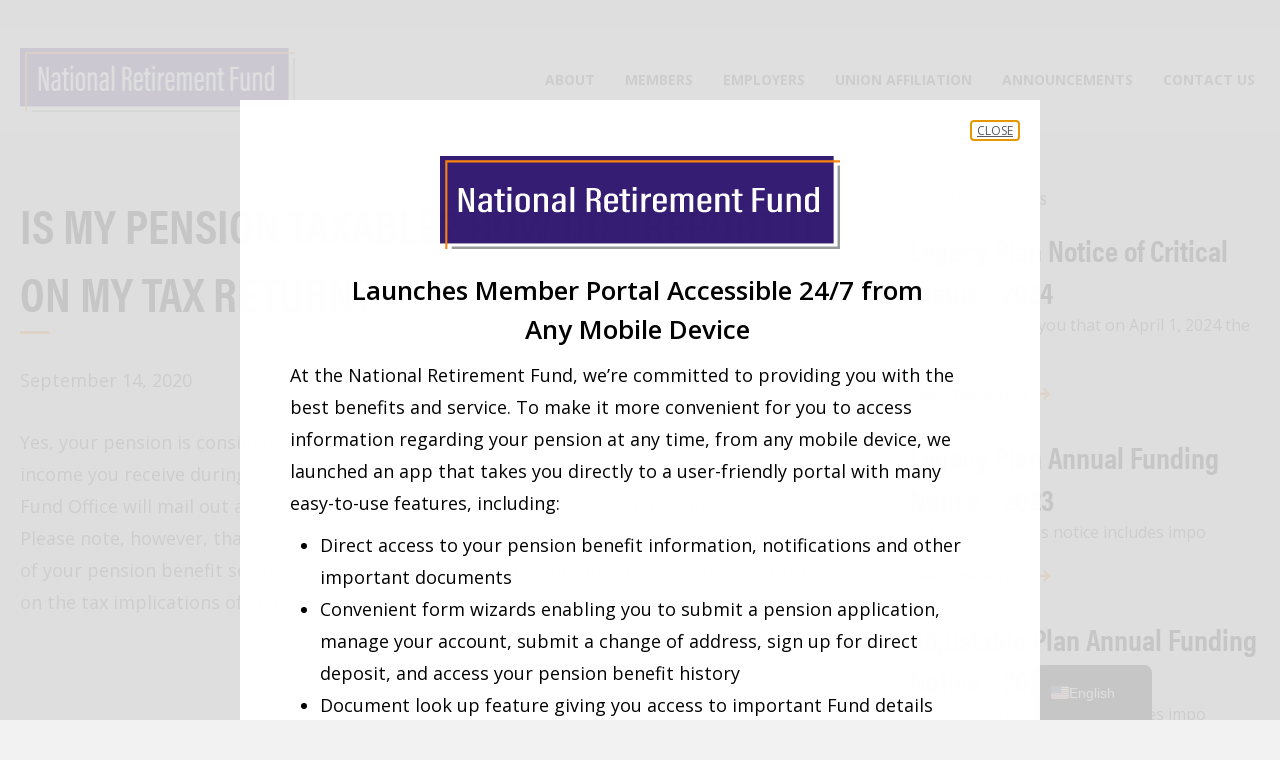

--- FILE ---
content_type: text/html; charset=UTF-8
request_url: https://nationalretirementfund.org/faqs/is-my-pension-taxable-how-do-i-report-it-on-my-tax-return/
body_size: 36113
content:
<!DOCTYPE html>
<html lang="en">
<head>
	<meta charset="utf-8" />
	<meta name="viewport" content="width=device-width, initial-scale=1, shrink-to-fit=no" />
	<title>Is my pension taxable? How do I report it on my tax return? &#8211; National Retirement Fund</title>
<meta name='robots' content='max-image-preview:large' />
	<style>img:is([sizes="auto" i], [sizes^="auto," i]) { contain-intrinsic-size: 3000px 1500px }</style>
	<link rel='dns-prefetch' href='//challenges.cloudflare.com' />
<link rel='dns-prefetch' href='//fonts.googleapis.com' />
<link rel='dns-prefetch' href='//use.typekit.net' />
<script type="text/javascript">
/* <![CDATA[ */
window._wpemojiSettings = {"baseUrl":"https:\/\/s.w.org\/images\/core\/emoji\/16.0.1\/72x72\/","ext":".png","svgUrl":"https:\/\/s.w.org\/images\/core\/emoji\/16.0.1\/svg\/","svgExt":".svg","source":{"concatemoji":"https:\/\/nationalretirementfund.org\/wp-includes\/js\/wp-emoji-release.min.js?ver=6.8.3"}};
/*! This file is auto-generated */
!function(s,n){var o,i,e;function c(e){try{var t={supportTests:e,timestamp:(new Date).valueOf()};sessionStorage.setItem(o,JSON.stringify(t))}catch(e){}}function p(e,t,n){e.clearRect(0,0,e.canvas.width,e.canvas.height),e.fillText(t,0,0);var t=new Uint32Array(e.getImageData(0,0,e.canvas.width,e.canvas.height).data),a=(e.clearRect(0,0,e.canvas.width,e.canvas.height),e.fillText(n,0,0),new Uint32Array(e.getImageData(0,0,e.canvas.width,e.canvas.height).data));return t.every(function(e,t){return e===a[t]})}function u(e,t){e.clearRect(0,0,e.canvas.width,e.canvas.height),e.fillText(t,0,0);for(var n=e.getImageData(16,16,1,1),a=0;a<n.data.length;a++)if(0!==n.data[a])return!1;return!0}function f(e,t,n,a){switch(t){case"flag":return n(e,"\ud83c\udff3\ufe0f\u200d\u26a7\ufe0f","\ud83c\udff3\ufe0f\u200b\u26a7\ufe0f")?!1:!n(e,"\ud83c\udde8\ud83c\uddf6","\ud83c\udde8\u200b\ud83c\uddf6")&&!n(e,"\ud83c\udff4\udb40\udc67\udb40\udc62\udb40\udc65\udb40\udc6e\udb40\udc67\udb40\udc7f","\ud83c\udff4\u200b\udb40\udc67\u200b\udb40\udc62\u200b\udb40\udc65\u200b\udb40\udc6e\u200b\udb40\udc67\u200b\udb40\udc7f");case"emoji":return!a(e,"\ud83e\udedf")}return!1}function g(e,t,n,a){var r="undefined"!=typeof WorkerGlobalScope&&self instanceof WorkerGlobalScope?new OffscreenCanvas(300,150):s.createElement("canvas"),o=r.getContext("2d",{willReadFrequently:!0}),i=(o.textBaseline="top",o.font="600 32px Arial",{});return e.forEach(function(e){i[e]=t(o,e,n,a)}),i}function t(e){var t=s.createElement("script");t.src=e,t.defer=!0,s.head.appendChild(t)}"undefined"!=typeof Promise&&(o="wpEmojiSettingsSupports",i=["flag","emoji"],n.supports={everything:!0,everythingExceptFlag:!0},e=new Promise(function(e){s.addEventListener("DOMContentLoaded",e,{once:!0})}),new Promise(function(t){var n=function(){try{var e=JSON.parse(sessionStorage.getItem(o));if("object"==typeof e&&"number"==typeof e.timestamp&&(new Date).valueOf()<e.timestamp+604800&&"object"==typeof e.supportTests)return e.supportTests}catch(e){}return null}();if(!n){if("undefined"!=typeof Worker&&"undefined"!=typeof OffscreenCanvas&&"undefined"!=typeof URL&&URL.createObjectURL&&"undefined"!=typeof Blob)try{var e="postMessage("+g.toString()+"("+[JSON.stringify(i),f.toString(),p.toString(),u.toString()].join(",")+"));",a=new Blob([e],{type:"text/javascript"}),r=new Worker(URL.createObjectURL(a),{name:"wpTestEmojiSupports"});return void(r.onmessage=function(e){c(n=e.data),r.terminate(),t(n)})}catch(e){}c(n=g(i,f,p,u))}t(n)}).then(function(e){for(var t in e)n.supports[t]=e[t],n.supports.everything=n.supports.everything&&n.supports[t],"flag"!==t&&(n.supports.everythingExceptFlag=n.supports.everythingExceptFlag&&n.supports[t]);n.supports.everythingExceptFlag=n.supports.everythingExceptFlag&&!n.supports.flag,n.DOMReady=!1,n.readyCallback=function(){n.DOMReady=!0}}).then(function(){return e}).then(function(){var e;n.supports.everything||(n.readyCallback(),(e=n.source||{}).concatemoji?t(e.concatemoji):e.wpemoji&&e.twemoji&&(t(e.twemoji),t(e.wpemoji)))}))}((window,document),window._wpemojiSettings);
/* ]]> */
</script>
<style id='wp-emoji-styles-inline-css' type='text/css'>

	img.wp-smiley, img.emoji {
		display: inline !important;
		border: none !important;
		box-shadow: none !important;
		height: 1em !important;
		width: 1em !important;
		margin: 0 0.07em !important;
		vertical-align: -0.1em !important;
		background: none !important;
		padding: 0 !important;
	}
</style>
<link rel='stylesheet' id='wp-block-library-css' href='https://nationalretirementfund.org/wp-includes/css/dist/block-library/style.min.css?ver=6.8.3' type='text/css' media='all' />
<style id='classic-theme-styles-inline-css' type='text/css'>
/*! This file is auto-generated */
.wp-block-button__link{color:#fff;background-color:#32373c;border-radius:9999px;box-shadow:none;text-decoration:none;padding:calc(.667em + 2px) calc(1.333em + 2px);font-size:1.125em}.wp-block-file__button{background:#32373c;color:#fff;text-decoration:none}
</style>
<style id='global-styles-inline-css' type='text/css'>
:root{--wp--preset--aspect-ratio--square: 1;--wp--preset--aspect-ratio--4-3: 4/3;--wp--preset--aspect-ratio--3-4: 3/4;--wp--preset--aspect-ratio--3-2: 3/2;--wp--preset--aspect-ratio--2-3: 2/3;--wp--preset--aspect-ratio--16-9: 16/9;--wp--preset--aspect-ratio--9-16: 9/16;--wp--preset--color--black: #000000;--wp--preset--color--cyan-bluish-gray: #abb8c3;--wp--preset--color--white: #ffffff;--wp--preset--color--pale-pink: #f78da7;--wp--preset--color--vivid-red: #cf2e2e;--wp--preset--color--luminous-vivid-orange: #ff6900;--wp--preset--color--luminous-vivid-amber: #fcb900;--wp--preset--color--light-green-cyan: #7bdcb5;--wp--preset--color--vivid-green-cyan: #00d084;--wp--preset--color--pale-cyan-blue: #8ed1fc;--wp--preset--color--vivid-cyan-blue: #0693e3;--wp--preset--color--vivid-purple: #9b51e0;--wp--preset--gradient--vivid-cyan-blue-to-vivid-purple: linear-gradient(135deg,rgba(6,147,227,1) 0%,rgb(155,81,224) 100%);--wp--preset--gradient--light-green-cyan-to-vivid-green-cyan: linear-gradient(135deg,rgb(122,220,180) 0%,rgb(0,208,130) 100%);--wp--preset--gradient--luminous-vivid-amber-to-luminous-vivid-orange: linear-gradient(135deg,rgba(252,185,0,1) 0%,rgba(255,105,0,1) 100%);--wp--preset--gradient--luminous-vivid-orange-to-vivid-red: linear-gradient(135deg,rgba(255,105,0,1) 0%,rgb(207,46,46) 100%);--wp--preset--gradient--very-light-gray-to-cyan-bluish-gray: linear-gradient(135deg,rgb(238,238,238) 0%,rgb(169,184,195) 100%);--wp--preset--gradient--cool-to-warm-spectrum: linear-gradient(135deg,rgb(74,234,220) 0%,rgb(151,120,209) 20%,rgb(207,42,186) 40%,rgb(238,44,130) 60%,rgb(251,105,98) 80%,rgb(254,248,76) 100%);--wp--preset--gradient--blush-light-purple: linear-gradient(135deg,rgb(255,206,236) 0%,rgb(152,150,240) 100%);--wp--preset--gradient--blush-bordeaux: linear-gradient(135deg,rgb(254,205,165) 0%,rgb(254,45,45) 50%,rgb(107,0,62) 100%);--wp--preset--gradient--luminous-dusk: linear-gradient(135deg,rgb(255,203,112) 0%,rgb(199,81,192) 50%,rgb(65,88,208) 100%);--wp--preset--gradient--pale-ocean: linear-gradient(135deg,rgb(255,245,203) 0%,rgb(182,227,212) 50%,rgb(51,167,181) 100%);--wp--preset--gradient--electric-grass: linear-gradient(135deg,rgb(202,248,128) 0%,rgb(113,206,126) 100%);--wp--preset--gradient--midnight: linear-gradient(135deg,rgb(2,3,129) 0%,rgb(40,116,252) 100%);--wp--preset--font-size--small: 13px;--wp--preset--font-size--medium: 20px;--wp--preset--font-size--large: 36px;--wp--preset--font-size--x-large: 42px;--wp--preset--spacing--20: 0.44rem;--wp--preset--spacing--30: 0.67rem;--wp--preset--spacing--40: 1rem;--wp--preset--spacing--50: 1.5rem;--wp--preset--spacing--60: 2.25rem;--wp--preset--spacing--70: 3.38rem;--wp--preset--spacing--80: 5.06rem;--wp--preset--shadow--natural: 6px 6px 9px rgba(0, 0, 0, 0.2);--wp--preset--shadow--deep: 12px 12px 50px rgba(0, 0, 0, 0.4);--wp--preset--shadow--sharp: 6px 6px 0px rgba(0, 0, 0, 0.2);--wp--preset--shadow--outlined: 6px 6px 0px -3px rgba(255, 255, 255, 1), 6px 6px rgba(0, 0, 0, 1);--wp--preset--shadow--crisp: 6px 6px 0px rgba(0, 0, 0, 1);}:where(.is-layout-flex){gap: 0.5em;}:where(.is-layout-grid){gap: 0.5em;}body .is-layout-flex{display: flex;}.is-layout-flex{flex-wrap: wrap;align-items: center;}.is-layout-flex > :is(*, div){margin: 0;}body .is-layout-grid{display: grid;}.is-layout-grid > :is(*, div){margin: 0;}:where(.wp-block-columns.is-layout-flex){gap: 2em;}:where(.wp-block-columns.is-layout-grid){gap: 2em;}:where(.wp-block-post-template.is-layout-flex){gap: 1.25em;}:where(.wp-block-post-template.is-layout-grid){gap: 1.25em;}.has-black-color{color: var(--wp--preset--color--black) !important;}.has-cyan-bluish-gray-color{color: var(--wp--preset--color--cyan-bluish-gray) !important;}.has-white-color{color: var(--wp--preset--color--white) !important;}.has-pale-pink-color{color: var(--wp--preset--color--pale-pink) !important;}.has-vivid-red-color{color: var(--wp--preset--color--vivid-red) !important;}.has-luminous-vivid-orange-color{color: var(--wp--preset--color--luminous-vivid-orange) !important;}.has-luminous-vivid-amber-color{color: var(--wp--preset--color--luminous-vivid-amber) !important;}.has-light-green-cyan-color{color: var(--wp--preset--color--light-green-cyan) !important;}.has-vivid-green-cyan-color{color: var(--wp--preset--color--vivid-green-cyan) !important;}.has-pale-cyan-blue-color{color: var(--wp--preset--color--pale-cyan-blue) !important;}.has-vivid-cyan-blue-color{color: var(--wp--preset--color--vivid-cyan-blue) !important;}.has-vivid-purple-color{color: var(--wp--preset--color--vivid-purple) !important;}.has-black-background-color{background-color: var(--wp--preset--color--black) !important;}.has-cyan-bluish-gray-background-color{background-color: var(--wp--preset--color--cyan-bluish-gray) !important;}.has-white-background-color{background-color: var(--wp--preset--color--white) !important;}.has-pale-pink-background-color{background-color: var(--wp--preset--color--pale-pink) !important;}.has-vivid-red-background-color{background-color: var(--wp--preset--color--vivid-red) !important;}.has-luminous-vivid-orange-background-color{background-color: var(--wp--preset--color--luminous-vivid-orange) !important;}.has-luminous-vivid-amber-background-color{background-color: var(--wp--preset--color--luminous-vivid-amber) !important;}.has-light-green-cyan-background-color{background-color: var(--wp--preset--color--light-green-cyan) !important;}.has-vivid-green-cyan-background-color{background-color: var(--wp--preset--color--vivid-green-cyan) !important;}.has-pale-cyan-blue-background-color{background-color: var(--wp--preset--color--pale-cyan-blue) !important;}.has-vivid-cyan-blue-background-color{background-color: var(--wp--preset--color--vivid-cyan-blue) !important;}.has-vivid-purple-background-color{background-color: var(--wp--preset--color--vivid-purple) !important;}.has-black-border-color{border-color: var(--wp--preset--color--black) !important;}.has-cyan-bluish-gray-border-color{border-color: var(--wp--preset--color--cyan-bluish-gray) !important;}.has-white-border-color{border-color: var(--wp--preset--color--white) !important;}.has-pale-pink-border-color{border-color: var(--wp--preset--color--pale-pink) !important;}.has-vivid-red-border-color{border-color: var(--wp--preset--color--vivid-red) !important;}.has-luminous-vivid-orange-border-color{border-color: var(--wp--preset--color--luminous-vivid-orange) !important;}.has-luminous-vivid-amber-border-color{border-color: var(--wp--preset--color--luminous-vivid-amber) !important;}.has-light-green-cyan-border-color{border-color: var(--wp--preset--color--light-green-cyan) !important;}.has-vivid-green-cyan-border-color{border-color: var(--wp--preset--color--vivid-green-cyan) !important;}.has-pale-cyan-blue-border-color{border-color: var(--wp--preset--color--pale-cyan-blue) !important;}.has-vivid-cyan-blue-border-color{border-color: var(--wp--preset--color--vivid-cyan-blue) !important;}.has-vivid-purple-border-color{border-color: var(--wp--preset--color--vivid-purple) !important;}.has-vivid-cyan-blue-to-vivid-purple-gradient-background{background: var(--wp--preset--gradient--vivid-cyan-blue-to-vivid-purple) !important;}.has-light-green-cyan-to-vivid-green-cyan-gradient-background{background: var(--wp--preset--gradient--light-green-cyan-to-vivid-green-cyan) !important;}.has-luminous-vivid-amber-to-luminous-vivid-orange-gradient-background{background: var(--wp--preset--gradient--luminous-vivid-amber-to-luminous-vivid-orange) !important;}.has-luminous-vivid-orange-to-vivid-red-gradient-background{background: var(--wp--preset--gradient--luminous-vivid-orange-to-vivid-red) !important;}.has-very-light-gray-to-cyan-bluish-gray-gradient-background{background: var(--wp--preset--gradient--very-light-gray-to-cyan-bluish-gray) !important;}.has-cool-to-warm-spectrum-gradient-background{background: var(--wp--preset--gradient--cool-to-warm-spectrum) !important;}.has-blush-light-purple-gradient-background{background: var(--wp--preset--gradient--blush-light-purple) !important;}.has-blush-bordeaux-gradient-background{background: var(--wp--preset--gradient--blush-bordeaux) !important;}.has-luminous-dusk-gradient-background{background: var(--wp--preset--gradient--luminous-dusk) !important;}.has-pale-ocean-gradient-background{background: var(--wp--preset--gradient--pale-ocean) !important;}.has-electric-grass-gradient-background{background: var(--wp--preset--gradient--electric-grass) !important;}.has-midnight-gradient-background{background: var(--wp--preset--gradient--midnight) !important;}.has-small-font-size{font-size: var(--wp--preset--font-size--small) !important;}.has-medium-font-size{font-size: var(--wp--preset--font-size--medium) !important;}.has-large-font-size{font-size: var(--wp--preset--font-size--large) !important;}.has-x-large-font-size{font-size: var(--wp--preset--font-size--x-large) !important;}
:where(.wp-block-post-template.is-layout-flex){gap: 1.25em;}:where(.wp-block-post-template.is-layout-grid){gap: 1.25em;}
:where(.wp-block-columns.is-layout-flex){gap: 2em;}:where(.wp-block-columns.is-layout-grid){gap: 2em;}
:root :where(.wp-block-pullquote){font-size: 1.5em;line-height: 1.6;}
</style>
<link rel='stylesheet' id='contact-form-7-css' href='https://nationalretirementfund.org/wp-content/plugins/contact-form-7/includes/css/styles.css?ver=6.1.4' type='text/css' media='all' />
<link rel='stylesheet' id='opensans-fonts-css' href='https://fonts.googleapis.com/css2?family=Open+Sans%3Aital%2Cwght%400%2C400%3B0%2C600%3B0%2C700%3B1%2C400%3B1%2C600%3B1%2C700&#038;display=swap&#038;ver=6.8.3' type='text/css' media='all' />
<link rel='stylesheet' id='acuminpro-fonts-css' href='https://use.typekit.net/afn1ily.css?ver=6.8.3' type='text/css' media='all' />
<link rel='stylesheet' id='fontawesome-fonts-css' href='https://nationalretirementfund.org/wp-content/themes/NRF-2020/css/fontawesome/css/all.min.css?ver=6.8.3' type='text/css' media='all' />
<link rel='stylesheet' id='bootstrap-styles-css' href='https://nationalretirementfund.org/wp-content/themes/NRF-2020/css/bootstrap.min.css?ver=6.8.3' type='text/css' media='all' />
<link rel='stylesheet' id='slick-styles-css' href='https://nationalretirementfund.org/wp-content/themes/NRF-2020/css/slick.css?ver=6.8.3' type='text/css' media='all' />
<link rel='stylesheet' id='main-styles-css' href='https://nationalretirementfund.org/wp-content/themes/NRF-2020/style.css?ver=6.8.3' type='text/css' media='all' />
<link rel='stylesheet' id='responsive-styles-css' href='https://nationalretirementfund.org/wp-content/themes/NRF-2020/css/responsive.css?ver=6.8.3' type='text/css' media='all' />
<link rel='stylesheet' id='print-styles-css' href='https://nationalretirementfund.org/wp-content/themes/NRF-2020/css/print.css' type='text/css' media='print' />
<!--[if lte IE 9]>
<link rel='stylesheet' id='ie-styles-css' href='https://nationalretirementfund.org/wp-content/themes/NRF-2020/css/ie.css?ver=6.8.3' type='text/css' media='all' />
<![endif]-->
<link rel='stylesheet' id='trp-language-switcher-v2-css' href='https://nationalretirementfund.org/wp-content/plugins/translatepress-multilingual/assets/css/trp-language-switcher-v2.css?ver=2.10.6' type='text/css' media='all' />
<script type="text/javascript" src="https://nationalretirementfund.org/wp-includes/js/jquery/jquery.min.js?ver=3.7.1" id="jquery-core-js"></script>
<script type="text/javascript" src="https://nationalretirementfund.org/wp-includes/js/jquery/jquery-migrate.min.js?ver=3.4.1" id="jquery-migrate-js"></script>
<script type="text/javascript" src="https://nationalretirementfund.org/wp-content/plugins/translatepress-multilingual/assets/js/trp-frontend-language-switcher.js?ver=2.10.6" id="trp-language-switcher-js-v2-js"></script>
<link rel="https://api.w.org/" href="https://nationalretirementfund.org/wp-json/" /><link rel="alternate" title="JSON" type="application/json" href="https://nationalretirementfund.org/wp-json/wp/v2/faqs/179" /><link rel="EditURI" type="application/rsd+xml" title="RSD" href="https://nationalretirementfund.org/xmlrpc.php?rsd" />
<meta name="generator" content="WordPress 6.8.3" />
<link rel="canonical" href="https://nationalretirementfund.org/faqs/is-my-pension-taxable-how-do-i-report-it-on-my-tax-return/" />
<link rel='shortlink' href='https://nationalretirementfund.org/?p=179' />
<link rel="alternate" title="oEmbed (JSON)" type="application/json+oembed" href="https://nationalretirementfund.org/wp-json/oembed/1.0/embed?url=https%3A%2F%2Fnationalretirementfund.org%2Ffaqs%2Fis-my-pension-taxable-how-do-i-report-it-on-my-tax-return%2F" />
<link rel="alternate" title="oEmbed (XML)" type="text/xml+oembed" href="https://nationalretirementfund.org/wp-json/oembed/1.0/embed?url=https%3A%2F%2Fnationalretirementfund.org%2Ffaqs%2Fis-my-pension-taxable-how-do-i-report-it-on-my-tax-return%2F&#038;format=xml" />
<meta name="cdp-version" content="1.5.0" /><link rel="alternate" hreflang="en-US" href="https://nationalretirementfund.org/faqs/is-my-pension-taxable-how-do-i-report-it-on-my-tax-return/"/>
<link rel="alternate" hreflang="es-ES" href="https://nationalretirementfund.org/es/faqs/is-my-pension-taxable-how-do-i-report-it-on-my-tax-return/"/>
<link rel="alternate" hreflang="en" href="https://nationalretirementfund.org/faqs/is-my-pension-taxable-how-do-i-report-it-on-my-tax-return/"/>
<link rel="alternate" hreflang="es" href="https://nationalretirementfund.org/es/faqs/is-my-pension-taxable-how-do-i-report-it-on-my-tax-return/"/>
<link rel="icon" href="https://nationalretirementfund.org/wp-content/uploads/2020/11/cropped-favicon-512x512-1-32x32.png" sizes="32x32" />
<link rel="icon" href="https://nationalretirementfund.org/wp-content/uploads/2020/11/cropped-favicon-512x512-1-192x192.png" sizes="192x192" />
<link rel="apple-touch-icon" href="https://nationalretirementfund.org/wp-content/uploads/2020/11/cropped-favicon-512x512-1-180x180.png" />
<meta name="msapplication-TileImage" content="https://nationalretirementfund.org/wp-content/uploads/2020/11/cropped-favicon-512x512-1-270x270.png" />

	<!-- Global site tag (gtag.js) - Google Analytics -->
	<script async src="https://www.googletagmanager.com/gtag/js?id=G-0WHLLB7XJV"></script>
	<script>
	  window.dataLayer = window.dataLayer || [];
	  function gtag(){dataLayer.push(arguments);}
	  gtag('js', new Date());
	  gtag('config', 'G-0WHLLB7XJV'); // gtag('config', 'G-B41MDMCGBC');
	</script>
</head>
<body class="wp-singular faqs-template-default single single-faqs postid-179 wp-theme-NRF-2020 translatepress-en_US">

	<header id="header">
		<div class="wrapper">
			<a href="https://nationalretirementfund.org" class="logo">
				<img src="https://nationalretirementfund.org/wp-content/themes/NRF-2020/images/logo.png" alt="" />
			</a>
			<button id="navicon"><span class="navicon"></span></button>
			<nav id="main-menu" class="menu-main-navigation-container"><ul id="menu-main-navigation" class="menu"><button id="close-menu"></button><li id="menu-item-37" class="menu-item menu-item-type-post_type menu-item-object-page menu-item-37"><a href="https://nationalretirementfund.org/about/"><span class="menu-item-wrap">About</span></a></li>
<li id="menu-item-34" class="menu-item menu-item-type-post_type menu-item-object-page menu-item-has-children menu-item-34"><a href="https://nationalretirementfund.org/members/"><span class="menu-item-wrap">Members</span></a>
<ul class="sub-menu">
	<li id="menu-item-230" class="menu-item menu-item-type-post_type menu-item-object-page menu-item-230"><a href="https://nationalretirementfund.org/members/faqs/"><span class="menu-item-wrap">FAQs</span></a></li>
	<li id="menu-item-265" class="menu-item menu-item-type-post_type menu-item-object-page menu-item-265"><a href="https://nationalretirementfund.org/members/forms/"><span class="menu-item-wrap">Forms</span></a></li>
</ul>
</li>
<li id="menu-item-31" class="menu-item menu-item-type-post_type menu-item-object-page menu-item-31"><a href="https://nationalretirementfund.org/employers/"><span class="menu-item-wrap">Employers</span></a></li>
<li id="menu-item-36" class="menu-item menu-item-type-post_type menu-item-object-page menu-item-36"><a href="https://nationalretirementfund.org/union-affiliation/"><span class="menu-item-wrap">Union Affiliation</span></a></li>
<li id="menu-item-7302" class="menu-item menu-item-type-post_type menu-item-object-page current_page_parent menu-item-7302"><a href="https://nationalretirementfund.org/announcements/"><span class="menu-item-wrap">Announcements</span></a></li>
<li id="menu-item-30" class="menu-item menu-item-type-post_type menu-item-object-page menu-item-30"><a href="https://nationalretirementfund.org/contact-us/"><span class="menu-item-wrap">Contact Us</span></a></li>
</ul></nav>		</div>
	</header>

		<div class="header-spacer"></div>
	
	
	<main id="post-179">
		<article class="wrapper post-179 faqs type-faqs status-publish hentry faq-general-faqs">
			<div class="row">
				<section class="col-md-8">
					<h1 class="page-heading">Is my pension taxable? How do I report it on my tax return?</h1>					<div class="post-meta">
						<time>September 14, 2020</time>
						                        
						<p><small></small></p>
					</div>
					<div class="page-content">
						
<p>Yes, your pension is considered earned income for tax purposes. This means that the pension income you receive during the year has to be reported to the IRS and therefore is taxed. The Fund Office will mail out a 1099R form by January 31st of each year to your address on file. Please note, however, that this is a very general summary of the potential tax consequences of your pension benefit so you should consult with your own tax advisor if you have questions on the tax implications of your pension benefit.</p>
					</div>
				</section>
				<aside class="col-md-4 d-flex">
					<div class="aside-content">
											<div class="related-announcements">
							<h6>Related announcements</h6>
														<div class="item">
								<h3>Legacy Plan Notice of Critical Status – 2024</h3><div class="item-desc">This is to inform you that on April 1, 2024 the pl</div><a href="https://nationalretirementfund.org/legacy-plan-notice-of-critical-status-2024/" class="cta">Read The Article</a>							</div>
														<div class="item">
								<h3>Legacy Plan Annual Funding Notice – 2023</h3><div class="item-desc">&nbsp;Introduction&nbsp; This notice includes impo</div><a href="https://nationalretirementfund.org/legacy-plan-annual-funding-notice-2023/" class="cta">Read The Article</a>							</div>
														<div class="item">
								<h3>Adjustable Plan Annual Funding Notice – 2023</h3><div class="item-desc">&nbsp;Introduction&nbsp; This notice includes impo</div><a href="https://nationalretirementfund.org/adjustable-plan-annual-funding-notice-2023/" class="cta">Read The Article</a>							</div>
													</div>
											</div>
				</aside>
			</div>
		</article>
	</main>

	
	<footer id="footer">
		<div class="footer-top">
			<div class="wrapper">
				<div class="footer-left">
					<strong class="color-primary address-item">914-367-5800</strong> 
					<span class="address-item">333 Westchester Ave</span> 
					<span class="address-item">White Plains, NY 10604</span>
					<nav id="footer-menu" class="menu-footer-navigation-container"><ul id="menu-footer-navigation" class="menu"><li id="menu-item-40" class="menu-item menu-item-type-custom menu-item-object-custom menu-item-40"><a target="_blank" href="https://www.amalgamatedbenefits.com/amalgamated-life/wp-content/uploads/sites/3/2024/04/Family-of-Companies-Terms-and-Conditions-of-Use.pdf">Terms &#038; Conditions</a></li>
<li id="menu-item-41" class="menu-item menu-item-type-custom menu-item-object-custom menu-item-41"><a target="_blank" href="https://nationalretirementfund.org/wp-content/uploads/2022/05/FINAL-NRF-Privacy-Policy-Statement-May-2022.pdf">Privacy Policy</a></li>
<li id="menu-item-302" class="menu-item menu-item-type-post_type menu-item-object-page menu-item-302"><a href="https://nationalretirementfund.org/notice-of-non-discrimination/">Notice of Non-Discrimination</a></li>
<li id="menu-item-312" class="menu-item menu-item-type-post_type menu-item-object-page menu-item-312"><a href="https://nationalretirementfund.org/sitemap/">Sitemap</a></li>
</ul></nav>				</div>
				<div class="footer-right">
					<a href="https://www.amalgamatedbenefits.com/amalgamated-employee-benefits-administrators/"><strong class="color-primary">AEBA</strong><br />amalgamatedbenefits.com</a>
				</div>
			</div>
		</div>
		<div class="footer-bottom">
			<div class="wrapper">
				<div class="footer-left">
					&copy; 2026 National Retirement Fund				</div>
				<div class="footer-right">
					Design by <a href="https://www.curran-connors.com/" target="_blank">Curran &amp; Connors</a>
				</div>
			</div>
		</div>
	</footer>



    <div id="foc-popout" style="display: block;">
		<div class="popout-inner">
			<button id="close-popout">Close</button>
			<div class="popout-content popout-text">
                <div class="popout-text-inner">
                    <div class="text-center foc-header">
                        <div>
                            <img src="https://nationalretirementfund.org/wp-content/uploads/2022/10/logo-lg.png" alt="Benchmark Portal - Top Contact Center">
                        </div>
                    </div>
                    <div class="foc-content">
                        
                        <!-- English Version -->
                        <div id="foc-english">
                            <p class="leading">
                                Launches Member Portal Accessible 24/7 from Any Mobile Device
                            </p>
                            <p>
                                At the National Retirement Fund, we’re committed to providing you with the best benefits and service. To make it more convenient for you to access information regarding your pension at any time, from any mobile device, we launched an app that takes you directly to a user-friendly portal with many easy-to-use features, including:
                            </p>
                            <ul>
                                <li>Direct access to your pension benefit information, notifications and other important documents</li>
                                <li>Convenient form wizards enabling you to submit a pension application, manage your account, submit a change of address, sign up for direct deposit, and access your pension benefit history</li>
                                <li>Document look up feature giving you access to important Fund details</li>
                                <li>Resource library offering instructional materials, summary of plan description, links to federal and state tax resources, and Frequently Asked Questions (FAQs)</li>
                                <li>Two-factor authentication to protect your personal data and provide a secure online experience</li>
                            </ul>
                            <p>
                                In addition to the functions provided through the mobile app, members can also access their information through a web-based portal; which provides access to additional capabilities. 
                            </p>
                            <p>
                                We are committed to providing you with the highest quality benefit solutions and service. As such, you can look forward to continuous review and enhancement of both the range of features offered and the overall user experience.
                            </p>
                        </div>
                        
                        <div id="foc-spanish">
                            <p class="leading">
                                Lanza un portal para miembros accesible las 24 horas del día, los 7 días de la semana, desde cualquier dispositivo móvil
                            </p>
                            <p>En el Fondo Nacional de Jubilación estamos comprometidos a brindarle los mejores beneficios y servicios. Para que sea más conveniente para usted acceder a la información sobre su pensión en cualquier momento, desde cualquier dispositivo móvil, lanzamos una aplicación que lo lleva directamente a un portal de interfaz amigable con muchas características fáciles de usar, que incluyen:</p>
                            <ul>
                                <li>Acceso directo a la información sobre sus beneficios de pensión, notificaciones y otros documentos importantes.</li>
                                <li>Asistentes de formulario convenientes, que le permiten enviar una solicitud de pensión, administrar su cuenta, enviar un cambio de dirección, registrarse para el depósito directo y acceder a su historial de beneficios de pensión.</li>
                                <li>Función de búsqueda de documentos, que le brinda acceso a detalles importantes del Fondo.</li>
                                <li>Biblioteca de recursos que ofrece materiales didácticos, el resumen de la descripción del plan, enlaces a recursos fiscales federales y estatales y preguntas frecuentes (Frequently Asked Questions, FAQ).</li>
                                <li>Autenticación de dos factores para proteger sus datos personales y proporcionar una experiencia en línea segura.</li>
                            </ul>
                            <p>Además de las funciones proporcionadas a través de la aplicación móvil, los miembros también pueden acceder a su información a través de un portal web que proporciona acceso a funciones adicionales.&nbsp;</p>
                            <p>En el Fondo Nacional de Jubilación, estamos comprometidos a brindarle los mejores beneficios y servicios.  Por lo tanto, puede esperar una revisión y mejora continuas tanto de la gama de características ofrecidas, como de la experiencia general del usuario.</p>
                        </div>
                        
                        <div class="foc-buttons">
                            <div class="row row5">
                                <div class="col-sm-12"><a href="https://portal.nationalretirementfund.org/" target="_blank" class="button primary">Member Portal</a></div>
                                <!--<div class="col-sm-6"><a href="https://es-portal.nationalretirementfund.org/" target="_blank" class="button primary">Portal para Miembros</a></div>-->
                            </div>
                        </div>
                    </div>
                </div>
			</div>
		</div>
	</div>



<template id="tp-language" data-tp-language="en_US"></template><script type="speculationrules">
{"prefetch":[{"source":"document","where":{"and":[{"href_matches":"\/*"},{"not":{"href_matches":["\/wp-*.php","\/wp-admin\/*","\/wp-content\/uploads\/*","\/wp-content\/*","\/wp-content\/plugins\/*","\/wp-content\/themes\/NRF-2020\/*","\/*\\?(.+)"]}},{"not":{"selector_matches":"a[rel~=\"nofollow\"]"}},{"not":{"selector_matches":".no-prefetch, .no-prefetch a"}}]},"eagerness":"conservative"}]}
</script>
<script type="text/javascript" src="https://nationalretirementfund.org/wp-includes/js/dist/hooks.min.js?ver=4d63a3d491d11ffd8ac6" id="wp-hooks-js"></script>
<script type="text/javascript" src="https://nationalretirementfund.org/wp-includes/js/dist/i18n.min.js?ver=5e580eb46a90c2b997e6" id="wp-i18n-js"></script>
<script type="text/javascript" id="wp-i18n-js-after">
/* <![CDATA[ */
wp.i18n.setLocaleData( { 'text direction\u0004ltr': [ 'ltr' ] } );
/* ]]> */
</script>
<script type="text/javascript" src="https://nationalretirementfund.org/wp-content/plugins/contact-form-7/includes/swv/js/index.js?ver=6.1.4" id="swv-js"></script>
<script type="text/javascript" id="contact-form-7-js-before">
/* <![CDATA[ */
var wpcf7 = {
    "api": {
        "root": "https:\/\/nationalretirementfund.org\/wp-json\/",
        "namespace": "contact-form-7\/v1"
    }
};
/* ]]> */
</script>
<script type="text/javascript" src="https://nationalretirementfund.org/wp-content/plugins/contact-form-7/includes/js/index.js?ver=6.1.4" id="contact-form-7-js"></script>
<script type="text/javascript" src="https://challenges.cloudflare.com/turnstile/v0/api.js" id="cloudflare-turnstile-js" data-wp-strategy="async"></script>
<script type="text/javascript" id="cloudflare-turnstile-js-after">
/* <![CDATA[ */
document.addEventListener( 'wpcf7submit', e => turnstile.reset() );
/* ]]> */
</script>
<script type="text/javascript" src="https://nationalretirementfund.org/wp-content/themes/NRF-2020/js/bootstrap.bundle.min.js?ver=4.5.2" id="bootstrap-scripts-js"></script>
<script type="text/javascript" src="https://nationalretirementfund.org/wp-content/themes/NRF-2020/js/slick.min.js?ver=1.8.1" id="slick-scripts-js"></script>
<script type="text/javascript" src="https://nationalretirementfund.org/wp-content/themes/NRF-2020/js/scripts.js?ver=1.0.0" id="main-scripts-js"></script>

<div
    class="trp-language-switcher trp-floating-switcher trp-ls-dropdown trp-switcher-position-bottom"
    style="--bg:#000000;--bg-hover:#444444;--text:#ffffff;--text-hover:#eeeeee;--border:1px solid transparent;--border-radius:8px 8px 0px 0px;--flag-radius:2px;--flag-size:18px;--aspect-ratio:4/3;--font-size:14px;--switcher-width:auto;--switcher-padding:10px 0;--transition-duration:0.2s;--bottom:0px;--right:10vw"
    role="navigation"
    aria-label="Website language selector"
            aria-haspopup="listbox"
        aria-controls="trp-switcher-dropdown-list"
        aria-expanded="false"
        tabindex="0"
        data-no-translation
>
    
            <div class="trp-language-switcher-inner">
            <div href="#" class="trp-language-item trp-language-item__current" title="English" role="option" aria-selected="true" data-no-translation><img src="https://nationalretirementfund.org/wp-content/plugins/translatepress-multilingual/assets/flags/4x3/en_US.svg" class="trp-flag-image" alt="English" loading="lazy" decoding="async" width="18" height="14" /><span class="trp-language-item-name">English</span></div>
            <div class="trp-switcher-dropdown-list" id="trp-switcher-dropdown-list" role="listbox" hidden>
                                    <a href="https://nationalretirementfund.org/es/faqs/is-my-pension-taxable-how-do-i-report-it-on-my-tax-return/" class="trp-language-item" title="Spanish" role="option" aria-selected="false" data-no-translation><img src="https://nationalretirementfund.org/wp-content/plugins/translatepress-multilingual/assets/flags/4x3/es_ES.svg" class="trp-flag-image" alt="Spanish" loading="lazy" decoding="async" width="18" height="14" /><span class="trp-language-item-name">Spanish</span></a>                            </div>
        </div>

    </div></body>
</html><script>
	/*
	var cookie = document.cookie;
	var position = cookie.indexOf("googtrans");
	var language = cookie.substring(position+10, position + 16);

	console.log(language);
	*/
</script>

--- FILE ---
content_type: text/css
request_url: https://nationalretirementfund.org/wp-content/themes/NRF-2020/style.css?ver=6.8.3
body_size: 43317
content:
/*
Theme Name: National Retirement Fund
Theme URI: 
Author: Curran & Connors
Author URI: https://www.curran-connors.com/
Description: A theme for the National Retirement Fund
Requires at least: WordPress 5.1.1
Version: 1.0
License: GNU General Public License v2 or later
License URI: LICENSE
Text Domain: nrf
Tags: one-column, flexible-header, accessibility-ready, custom-colors, custom-menu, custom-logo, editor-style, featured-images, footer-widgets, rtl-language-support, sticky-post, threaded-comments, translation-ready

This theme, like WordPress, is licensed under the GPL.
Use it to make something cool, have fun, and share what you've learned with others.
*/
body {
  background: #F2F2F2;
  font-family: "Open Sans", sans-serif;
  font-size: 18px;
  line-height: 1.77778;
  font-weight: normal;
  color: #4A4C4E; }
  body.error404 main {
    padding: 150px 0 200px; }

#wpadminbar {
  z-index: 9999999999;
  position: fixed !important;
  top: 0;
  left: 0;
  width: 100%; }

a {
  color: inherit;
  text-decoration: underline;
  -webkit-transition: color, background, border;
  -o-transition: color, background, border;
  transition: color, background, border;
  -webkit-transition-duration: 0.3s;
       -o-transition-duration: 0.3s;
          transition-duration: 0.3s; }
  a:hover {
    color: #F9820A; }
  a[href^=mailto] {
    display: inline-block;
    max-width: 100%;
    -o-text-overflow: ellipsis;
       text-overflow: ellipsis;
    overflow: hidden;
    vertical-align: top; }

h1, h2, h3, h4, h5, h6 {
  font-size: inherit;
  color: #000;
  font-weight: 700;
  font-family: "acumin-pro-condensed", sans-serif;
  padding: 0;
  margin: 0; }

h1 {
  position: relative;
  text-transform: uppercase;
  font-size: 48px;
  line-height: 1.41667;
  padding-bottom: 8px;
  margin-bottom: 20px; }
  h1:after {
    content: "";
    position: absolute;
    bottom: 0;
    left: 0;
    width: 30px;
    height: 3px;
    display: block;
    background: #F9820A; }

h2 {
  font-size: 35px;
  line-height: 1.4;
  margin-bottom: 9px; }
  * + h2 {
    margin-top: 70px; }

h3 {
  font-size: 30px;
  line-height: 1.4;
  margin-bottom: 0; }

h4 {
  font-size: 26px;
  line-height: 1.5;
  margin-bottom: 0; }

h5 {
  font-size: 24px;
  line-height: 1.5;
  margin-bottom: 0; }

h6 {
  text-transform: uppercase;
  margin-bottom: 20px;
  color: #4A4C4E;
  font-size: 14px;
  line-height: 1.42857; }

p {
  margin-bottom: 20px; }

main ul, main ol {
  list-style: none;
  margin: 0;
  padding: 0; }
  main ul li, main ol li {
    position: relative;
    padding-left: 20px;
    margin-bottom: 20px; }
    main ul li:before, main ol li:before {
      content: "\00b7";
      position: absolute;
      left: 0;
      font-size: 1.9em;
      line-height: 32px; }
  main ul ul li:before, main ol ul li:before {
    content: "\25E6"; }
  main ul.list-style-none li, main ol.list-style-none li {
    padding-left: 0; }
    main ul.list-style-none li:before, main ol.list-style-none li:before {
      display: none; }

ul.flush li, ol.flush li {
  padding-left: 0;
  margin-bottom: 15px; }
  ul.flush li:before, ol.flush li:before {
    display: none; }

ul.address li, ol.address li {
  margin-bottom: 11px;
  padding-left: 25px;
  font-size: 16px;
  line-height: 1.2; }
  ul.address li:before, ol.address li:before {
    font-family: "Font Awesome 5 Free";
    font-weight: bold;
    color: #F9820A;
    font-size: 14px;
    line-height: 1.4;
    width: 20px;
    text-align: center; }
  ul.address li.address-phone, ol.address li.address-phone {
    font-weight: bold;
    font-family: "acumin-pro-condensed", sans-serif;
    color: #000;
    font-size: 30px;
    line-height: 1.4;
    margin-bottom: 6px; }
    ul.address li.address-phone:before, ol.address li.address-phone:before {
      content: "\f095";
      top: 50%;
      -webkit-transform: translate(0, -50%);
          -ms-transform: translate(0, -50%);
              transform: translate(0, -50%); }
  ul.address li.address-email:before, ol.address li.address-email:before {
    content: "\f0e0"; }
  ul.address li.address-pin:before, ol.address li.address-pin:before {
    content: "\f3c5"; }

ul.three-columns li, ol.three-columns li {
  -webkit-column-break-inside: avoid;
     -moz-column-break-inside: avoid;
          break-inside: avoid; }

button {
  -webkit-transition: color, background, border;
  -o-transition: color, background, border;
  transition: color, background, border;
  -webkit-transition-duration: 0.3s;
       -o-transition-duration: 0.3s;
          transition-duration: 0.3s; }

.leading {
  color: #4F2683;
  font-size: 22px;
  line-height: 1.5;
  font-weight: bold; }

.color-primary {
  color: #4F2683; }

.button, .wp-block-button__link, button.button {
  position: relative;
  width: 100%;
  max-width: 350px;
  font-size: 16px;
  line-height: 1.2;
  font-weight: bold;
  display: inline-block;
  padding: 18px 38px 18px 14px;
  background: #fff;
  border: 2px solid #fff;
  color: #331C71;
  text-align: left;
  text-transform: uppercase;
  text-decoration: none !important; }
  .button.auto-width, .wp-block-button__link.auto-width, button.button.auto-width {
    width: auto; }
  .button:after, .wp-block-button__link:after, button.button:after {
    content: "\f061";
    position: absolute;
    top: 50%;
    right: 16px;
    font-size: 14px;
    line-height: 1.5;
    color: #F9820A;
    font-weight: bold;
    font-family: "Font Awesome 5 Free";
    -webkit-transform: translate(0, -50%);
        -ms-transform: translate(0, -50%);
            transform: translate(0, -50%);
    -webkit-transition: right, top, color;
    -o-transition: right, top, color;
    transition: right, top, color;
    -webkit-transition-duration: 0.3s;
         -o-transition-duration: 0.3s;
            transition-duration: 0.3s; }
  .button:hover, .wp-block-button__link:hover, button.button:hover {
    color: #fff;
    border-color: #4F2683;
    background: #4F2683; }
    .button:hover:after, .wp-block-button__link:hover:after, button.button:hover:after {
      color: #fff;
      right: 10px; }
  .button:visited, .wp-block-button__link:visited, button.button:visited {
    color: #331C71; }
    .button:visited:after, .wp-block-button__link:visited:after, button.button:visited:after {
      color: #F9820A; }
    .button:visited:hover, .wp-block-button__link:visited:hover, button.button:visited:hover {
      color: #fff; }
      .button:visited:hover:after, .wp-block-button__link:visited:hover:after, button.button:visited:hover:after {
        color: #fff; }
  .button:not([style*=border-radius]), .wp-block-button__link:not([style*=border-radius]), button.button:not([style*=border-radius]) {
    border-radius: 0px; }
  .button.button-download:after, .button-download .button:after, .wp-block-button__link.button-download:after, .button-download .wp-block-button__link:after, button.button.button-download:after, .button-download button.button:after {
    content: "\f063"; }
  .button.button-download:hover:after, .button-download .button:hover:after, .wp-block-button__link.button-download:hover:after, .button-download .wp-block-button__link:hover:after, button.button.button-download:hover:after, .button-download button.button:hover:after {
    top: 55%;
    right: 16px;
    -webkit-transform: translate(0, -50%);
        -ms-transform: translate(0, -50%);
            transform: translate(0, -50%); }
  .button.button-small, .wp-block-button__link.button-small, button.button.button-small {
    padding: 13px 60px 13px 16px;
    width: auto; }
  .button.primary, .wp-block-button__link.primary, button.button.primary {
    color: #fff;
    background: #4F2683;
    border-color: #4F2683; }
    .button.primary:hover, .wp-block-button__link.primary:hover, button.button.primary:hover {
      color: #4F2683;
      background: #fff;
      border-color: #fff; }
      .button.primary:hover:after, .wp-block-button__link.primary:hover:after, button.button.primary:hover:after {
        color: #F9820A; }

.cta {
  position: relative;
  display: inline-block;
  color: #4F2683;
  font-size: 14px;
  line-height: 1.2;
  padding-right: 25px;
  font-weight: bold;
  text-decoration: none !important; }
  .cta:after {
    content: "\f061";
    position: absolute;
    top: 50%;
    right: 5px;
    font-size: 14px;
    line-height: 1.5;
    color: #F9820A;
    font-weight: bold;
    font-family: "Font Awesome 5 Free";
    -webkit-transform: translate(0, -50%);
        -ms-transform: translate(0, -50%);
            transform: translate(0, -50%);
    -webkit-transition: right, top, color;
    -o-transition: right, top, color;
    transition: right, top, color;
    -webkit-transition-duration: 0.3s;
         -o-transition-duration: 0.3s;
            transition-duration: 0.3s; }
  .cta:hover:after {
    right: 0; }

.wp-block-table {
  padding: 15px 0; }
  .wp-block-table table tr:first-child {
    border-top: 1px solid #333; }
  .wp-block-table table td, .wp-block-table table th {
    padding: 15px;
    border-bottom: 1px solid #333;
    border-right: 1px solid #333;
    vertical-align: top; }
    .wp-block-table table td:first-child, .wp-block-table table th:first-child {
      padding-left: 0; }
    .wp-block-table table td:last-child, .wp-block-table table th:last-child {
      border-right: 0 none; }

#header {
  z-index: 999999999999;
  position: relative;
  top: 0;
  left: 0;
  width: 100%;
  margin-top: 30px;
  padding-top: 0;
  background: #fff;
  height: 100px; }
  body:not(.single-leadership) #header {
    position: absolute; }
  #header .logo {
    float: left;
    width: 275px;
    max-width: calc(100% - 50px);
    display: block;
    padding-top: 18px;
    padding-bottom: 16px;
    text-decoration: none !important; }
    #header .logo img {
      max-width: 100%; }
  #header #main-menu {
    float: right;
    width: calc(99% - 275px); }
  #header .wrapper:after {
    content: "";
    position: relative;
    display: table;
    clear: both; }

#main-menu ul {
  list-style: none;
  padding: 0;
  margin: 0; }
  #main-menu ul li {
    position: relative; }
  body:not(.single) #main-menu ul.menu > li.current_page_item > a, body:not(.single) #main-menu ul.menu > li.current_page_parent > a, body:not(.single) #main-menu ul.menu > li.current-page-ancestor > a, body.single-post #main-menu ul.menu > li.current_page_item > a, body.single-post #main-menu ul.menu > li.current_page_parent > a, body.single-post #main-menu ul.menu > li.current-page-ancestor > a {
    color: #4F2683; }
    body:not(.single) #main-menu ul.menu > li.current_page_item > a .menu-item-wrap:before, body:not(.single) #main-menu ul.menu > li.current_page_parent > a .menu-item-wrap:before, body:not(.single) #main-menu ul.menu > li.current-page-ancestor > a .menu-item-wrap:before, body.single-post #main-menu ul.menu > li.current_page_item > a .menu-item-wrap:before, body.single-post #main-menu ul.menu > li.current_page_parent > a .menu-item-wrap:before, body.single-post #main-menu ul.menu > li.current-page-ancestor > a .menu-item-wrap:before {
      background: #F9820A; }

#main-menu a {
  position: relative;
  font-size: 16px;
  line-height: 1.2;
  font-weight: bold;
  text-transform: uppercase;
  color: #4A4C4E;
  text-decoration: none !important; }
  #main-menu a:hover {
    color: #4a4c4e; }

#main-menu .sub-menu {
  background: #fff;
  width: 100%;
  display: none; }
  #main-menu .sub-menu a {
    text-transform: none;
    font-weight: 500;
    font-size: 16px;
    text-decoration: none !important;
    padding: 10px 15px; }
    #main-menu .sub-menu a:hover {
      background: #fff; }

#navicon {
  position: absolute;
  right: 15px;
  top: 50%;
  padding: 25px;
  border: 0 none;
  background-color: transparent;
  display: block;
  overflow: hidden;
  -webkit-transform: translate(0, -50%);
      -ms-transform: translate(0, -50%);
          transform: translate(0, -50%); }

.navicon {
  top: 50%;
  -webkit-transform: translate3d(-50%, -50%, 0);
          transform: translate3d(-50%, -50%, 0); }
  .navicon, .navicon:before, .navicon:after {
    position: absolute;
    left: 50%;
    width: 30px;
    height: 4px;
    background: #4F2683;
    display: block;
    border-radius: 2px;
    -webkit-transform-origin: center center;
        -ms-transform-origin: center center;
            transform-origin: center center;
    -webkit-transition: background, -webkit-transform;
    transition: background, -webkit-transform;
    -o-transition: transform, background;
    transition: transform, background;
    transition: transform, background, -webkit-transform;
    -webkit-transition-duration: 0.3s;
         -o-transition-duration: 0.3s;
            transition-duration: 0.3s; }
  .navicon:before, .navicon:after {
    content: "";
    -webkit-transform: translate3d(-50%, 0, 0) rotate(0deg);
            transform: translate3d(-50%, 0, 0) rotate(0deg); }
  .navicon:before {
    top: -8px; }
  .navicon:after {
    top: 8px; }
  .menu-open .navicon {
    background: transparent; }
    .menu-open .navicon:before {
      top: 0;
      -webkit-transform: translate3d(-50%, 0, 0) rotate(45deg);
              transform: translate3d(-50%, 0, 0) rotate(45deg); }
    .menu-open .navicon:after {
      top: 0;
      -webkit-transform: translate3d(-50%, 0, 0) rotate(-45deg);
              transform: translate3d(-50%, 0, 0) rotate(-45deg); }

.header-spacer {
  padding: 100px 0 0; }

.wrapper {
  max-width: 1404px;
  margin-left: auto;
  margin-right: auto;
  padding-left: 20px;
  padding-right: 20px; }

.hentry {
  padding-top: 90px;
  padding-bottom: 100px; }

.post-loop-item h2, .post-loop-item h3, .post-loop-item h4, .post-loop-item h5, .post-loop-item h6 {
  margin-top: 0; }

.post-loop-item + .post-loop-item {
  margin-top: 73px; }

.page-content {
  max-width: 812px; }

#sub-menu ul {
  list-style: none;
  margin: 0;
  padding: 0; }
  #sub-menu ul li {
    padding: 0;
    margin: 0 0 20px; }
    #sub-menu ul li:before {
      display: none !important; }
  #sub-menu ul.sub-menu li {
    background: transparent;
    margin: 0; }
  #sub-menu ul.sub-menu a {
    background: transparent;
    color: #4A4C4E;
    border-bottom: 1px solid #fff;
    padding: 20px 35px 20px 16px;
    -webkit-transition: color, background, border, padding;
    -o-transition: color, background, border, padding;
    transition: color, background, border, padding;
    -webkit-transition-duration: 0.3s;
         -o-transition-duration: 0.3s;
            transition-duration: 0.3s; }
    #sub-menu ul.sub-menu a:hover {
      background: #fafafa;
      padding-left: 25px; }

#sub-menu a {
  display: block;
  text-transform: uppercase;
  font-size: 16px;
  line-height: 1.2;
  text-decoration: none !important; }

#sub-menu > ul > li.current_page_item > a {
  color: #fff;
  background: #4F2683; }
  #sub-menu > ul > li.current_page_item > a .menu-item-wrap:after {
    display: none !important; }

#sub-menu > ul > li > a {
  color: #4F2683;
  background: #fff;
  font-weight: bold; }
  #sub-menu > ul > li > a .menu-item-wrap {
    position: relative;
    display: block;
    padding: 20px 35px 20px 16px; }
    #sub-menu > ul > li > a .menu-item-wrap:after {
      content: "\f061";
      position: absolute;
      top: 50%;
      right: 16px;
      font-size: 14px;
      line-height: 1.5;
      color: #F9820A;
      font-weight: bold;
      font-family: "Font Awesome 5 Free";
      -webkit-transform: translate(0, -50%);
          -ms-transform: translate(0, -50%);
              transform: translate(0, -50%);
      -webkit-transition: right 0.3s, color 0.3s;
      -o-transition: right 0.3s, color 0.3s;
      transition: right 0.3s, color 0.3s; }
  #sub-menu > ul > li > a:hover {
    color: #fff;
    background: #4F2683; }
    #sub-menu > ul > li > a:hover .menu-item-wrap:after {
      right: 10px;
      color: #fff; }

.post-meta {
  margin-top: 30px;
  margin-bottom: 30px; }
  .post-meta time {
    margin-right: 20px;
    display: inline-block; }
  .post-meta .meta-address {
    display: inline-block; }
 .post-meta p small a { font-weight: bold;color: #4F2683; }
 
.related-announcements {
  font-size: 16px;
  line-height: 1.5625; }
  .related-announcements .item {
    margin-bottom: 30px; }
  .related-announcements .item-desc {
    margin-bottom: 18px; }

.single-post .aside-content {
  /*-ms-flex-item-align: center;
      align-self: center;*/ }

.full-width {
  position: relative;
  left: -20px;
  width: calc(1348px + (100vw - 1364px)); }

#page-banner {
  position: relative;
  padding: 240px 0 80px;
  overflow: hidden;
  background: url("images/banner.jpg") no-repeat center center/cover #333;
  display: -webkit-box;
  display: -ms-flexbox;
  display: flex;
  -webkit-box-orient: vertical;
  -webkit-box-direction: normal;
      -ms-flex-direction: column;
          flex-direction: column;
  -webkit-box-pack: end;
      -ms-flex-pack: end;
          justify-content: flex-end; }
  #page-banner.header-banner-tall, body:not(.page-child) #page-banner.header-banner-auto {
    padding-top: 400px;
    padding-bottom: 130px; }
  #page-banner.header-banner-full {
    min-height: 100vh;
    padding-bottom: 100px; }
  #page-banner .scrollto-wrapper {
    display: none; }
  #page-banner.header-banner-tall .scrollto-wrapper,
  body:not(.page-child) #page-banner.header-banner-auto .scrollto-wrapper, #page-banner.header-banner-full .scrollto-wrapper {
    display: block; }
  #page-banner .wrapper {
    z-index: 10;
    position: relative;
    width: 100%; }
  #page-banner .header-box {
    z-index: 20;
    position: relative;
    width: 600px;
    max-width: 100%;
    padding: 65px 45px;
    background-image: -webkit-gradient(linear, left top, right bottom, from(rgba(79, 38, 131, 0.6)), to(rgba(51, 28, 113, 0.9)));
    background-image: -o-linear-gradient(top left, rgba(79, 38, 131, 0.6), rgba(51, 28, 113, 0.9));
    background-image: linear-gradient(to bottom right, rgba(79, 38, 131, 0.6), rgba(51, 28, 113, 0.9)); }
    #page-banner .header-box h2 {
      position: relative;
      font-size: 54px;
      line-height: 1.01852;
      padding-bottom: 8px;
      margin-top: 0;
      margin-bottom: 14px;
      color: #fff;
      text-transform: uppercase;
      letter-spacing: -0.15px; }
    #page-banner .header-box:before {
      z-index: -1;
      content: "";
      position: absolute;
      top: -10px;
      left: -10px;
      width: calc(100% + 20px);
      height: calc(100% + 20px);
      border-top: 1px solid #F9820A;
      border-left: 1px solid #F9820A;
      opacity: 0;
      -webkit-animation: box-before 0.8s ease 0.3s forwards;
              animation: box-before 0.8s ease 0.3s forwards; }
    #page-banner .header-box:after {
      z-index: -1;
      content: "";
      position: absolute;
      bottom: -10px;
      right: -10px;
      width: calc(100% + 10px);
      height: calc(100% + 10px);
      border-bottom: 1px solid #96999C;
      border-right: 1px solid #96999C;
      opacity: 0;
      -webkit-transform: translate(-50%, -50%);
          -ms-transform: translate(-50%, -50%);
              transform: translate(-50%, -50%);
      -webkit-animation: box-after 0.8s ease 0.3s forwards;
              animation: box-after 0.8s ease 0.3s forwards; }
    #page-banner .header-box .button {
      opacity: 0;
      -webkit-animation: box-button 0.8s ease 0.8s forwards;
              animation: box-button 0.8s ease 0.8s forwards; }

.scrollto {
  position: relative;
  width: 70px;
  height: 70px;
  display: block;
  background: transparent;
  border: 0 none;
  outline: 0 !important;
  opacity: 0;
  -webkit-animation: scrollto-wrapper 0.8s ease 1s forwards;
          animation: scrollto-wrapper 0.8s ease 1s forwards; }
  .scrollto:after {
    content: "\f063";
    font-family: 'Font Awesome 5 Free';
    font-weight: bold;
    position: absolute;
    top: 50%;
    left: 50%;
    color: #fff;
    font-size: 18px;
    line-height: 1;
    will-change: transform;
    -webkit-transform: translate3d(-50%, -50%, 0);
            transform: translate3d(-50%, -50%, 0);
    -webkit-transition: -webkit-transform 0.3s ease;
    transition: -webkit-transform 0.3s ease;
    -o-transition: transform 0.3s ease;
    transition: transform 0.3s ease;
    transition: transform 0.3s ease, -webkit-transform 0.3s ease; }
  .scrollto .scroll-boxes {
    position: absolute;
    top: 50%;
    left: 50%;
    width: 46px;
    height: 46px;
    opacity: 0.7;
    background-image: -webkit-gradient(linear, left top, right top, from(rgba(79, 38, 131, 0.6)), to(rgba(51, 28, 113, 0.9)));
    background-image: -o-linear-gradient(left, rgba(79, 38, 131, 0.6), rgba(51, 28, 113, 0.9));
    background-image: linear-gradient(to right, rgba(79, 38, 131, 0.6), rgba(51, 28, 113, 0.9));
    -webkit-transform-origin: center center;
        -ms-transform-origin: center center;
            transform-origin: center center;
    -webkit-transform: translate3d(-50%, -50%, 0) rotate(45deg);
            transform: translate3d(-50%, -50%, 0) rotate(45deg);
    -webkit-transition: width 0.2s ease, height 0.2s ease;
    -o-transition: width 0.2s ease, height 0.2s ease;
    transition: width 0.2s ease, height 0.2s ease; }
    .scrollto .scroll-boxes:before, .scrollto .scroll-boxes:after {
      content: "";
      position: absolute;
      top: 50%;
      left: 50%;
      display: block;
      opacity: 0.8;
      border: 2px solid #A7A9AC;
      -webkit-transform: translate3d(-50%, -50%, 0);
              transform: translate3d(-50%, -50%, 0); }
    .scrollto .scroll-boxes:before {
      width: 58px;
      height: 58px;
      -webkit-transition: opacity 0.2s ease;
      -o-transition: opacity 0.2s ease;
      transition: opacity 0.2s ease; }
    .scrollto .scroll-boxes:after {
      width: 70px;
      height: 70px;
      border-color: #F9820A;
      -webkit-transition: -webkit-transform 0.2s ease;
      transition: -webkit-transform 0.2s ease;
      -o-transition: transform 0.2s ease;
      transition: transform 0.2s ease;
      transition: transform 0.2s ease, -webkit-transform 0.2s ease;
      -webkit-transform: translate3d(-50%, -50%, 0) rotate(0deg);
              transform: translate3d(-50%, -50%, 0) rotate(0deg); }
  .scrollto:hover:after {
    -webkit-transform: translate3d(-50%, 45%, 0);
            transform: translate3d(-50%, 45%, 0); }
  .scrollto:hover .scroll-boxes {
    width: 58px;
    height: 58px; }
    .scrollto:hover .scroll-boxes:before {
      opacity: 0; }
    .scrollto:hover .scroll-boxes:after {
      -webkit-transform: translate3d(-50%, -50%, 0) rotate(45deg);
              transform: translate3d(-50%, -50%, 0) rotate(45deg); }

.scrollto-wrapper {
  z-index: 0;
  position: absolute;
  bottom: 30px;
  width: 100%;
  height: 0; }
  .scrollto-wrapper .scrollto {
    position: absolute;
    right: 30px;
    top: 0; }
  .header-banner-full .scrollto-wrapper {
    bottom: 80px; }

.leadership-posts {
  text-align: center;
  margin-top: 50px; }
  .leadership-posts a {
    display: block;
    margin: 0 auto 30px;
    max-width: 390px;
    text-decoration: none !important;
    color: #4A4C4E;
    font-size: 16px;
    line-height: 2.0625; }
    .leadership-posts a:hover {
      color: #4A4C4E; }
  .leadership-posts .leader-figure-wrap {
    display: block;
    width: 260px;
    max-width: 100%;
    margin: 0 auto 30px; }
  .leadership-posts .leader-figure {
    width: 100%;
    padding: 100% 0 0;
    display: block;
    border-radius: 100%;
    background-repeat: no-repeat;
    background-position: center center;
    background-size: cover;
    background-color: #fff; }
  .leadership-posts .leader-title {
    display: block;
    font-size: 33px;
    line-height: 1.42424;
    font-family: "acumin-pro-condensed", sans-serif;
    margin-bottom: 3px;
    color: #000;
    font-weight: bold; }
  .leadership-posts .leader-desc {
    display: block; }
  .leadership-posts .leader-link {
    position: relative;
    display: inline-block;
    font-size: 22px;
    line-height: 1.5;
    font-weight: bold;
    padding-right: 32px;
    color: #4F2683; }
    .leadership-posts .leader-link:after {
      content: "\f067";
      position: absolute;
      top: 50%;
      right: 5px;
      font-size: 22px;
      line-height: 1;
      color: #F9820A;
      font-weight: bold;
      font-family: "Font Awesome 5 Free";
      -webkit-transform: translate(0, -50%) rotate(0deg);
          -ms-transform: translate(0, -50%) rotate(0deg);
              transform: translate(0, -50%) rotate(0deg);
      -webkit-transition: -webkit-transform;
      transition: -webkit-transform;
      -o-transition: transform;
      transition: transform;
      transition: transform, -webkit-transform;
      -webkit-transition-duration: 0.3s;
           -o-transition-duration: 0.3s;
              transition-duration: 0.3s; }
    .leadership-posts .leader-link:hover:after {
      -webkit-transform: translate(0, -50%) rotate(180deg);
          -ms-transform: translate(0, -50%) rotate(180deg);
              transform: translate(0, -50%) rotate(180deg); }

.leadership-figure {
  position: relative;
  width: 100%;
  max-width: 400px;
  margin: 0 auto 50px; }
  .leadership-figure span {
    position: relative;
    display: block;
    width: 100%;
    padding: 100% 0 0;
    border-radius: 100%;
    background-repeat: no-repeat;
    background-position: center center;
    background-size: cover;
    background-color: #fff; }

.wpcf7-form input, .wpcf7-form select, .wpcf7-form textarea {
  width: 100%;
  background: transparent;
  border: 0 none;
  line-height: 70px;
  padding: 0 22px;
  color: #4A4C4E; }
  .wpcf7-form input[type=submit], .wpcf7-form select[type=submit], .wpcf7-form textarea[type=submit] {
    background: #4F2683;
    color: #fff;
    text-transform: uppercase;
    font-weight: bold;
    font-size: 16px;
    line-height: 1;
    display: block;
    width: auto;
    padding: 20px 77px 20px 32px;
    -webkit-transition: background, color;
    -o-transition: background, color;
    transition: background, color;
    -webkit-transition-duration: 0.3s;
         -o-transition-duration: 0.3s;
            transition-duration: 0.3s; }
    .wpcf7-form input[type=submit]:hover, .wpcf7-form select[type=submit]:hover, .wpcf7-form textarea[type=submit]:hover {
      background: #F9820A; }

.wpcf7-form input, .wpcf7-form select {
  height: 70px; }

.wpcf7-form select {
  width: calc(100% + 20px); }

.wpcf7-form textarea {
  padding: 23px 22px;
  height: 196px;
  line-height: 1.2; }

.wpcf7-form .wpcf7-form-control-wrap {
  position: relative;
  display: block;
  width: 100%;
  min-height: 70px;
  margin-bottom: 20px;
  background: transparent;
  border: 2px solid #A7A9AC;
  overflow: hidden; }
  .wpcf7-form .wpcf7-form-control-wrap [role=alert] {
    position: absolute;
    bottom: 2px;
    right: 5px;
    font-size: 12px;
    line-height: 1.2;
    font-style: italic; }

.wpcf7-form label {
  display: block; }
  .wpcf7-form label .label-text {
    display: block;
    font-weight: bold;
    font-size: 14px;
    text-transform: uppercase;
    line-height: 2.28571;
    color: #000; }

.wpcf7-form .button-wrap {
  position: relative;
  display: inline-block;
  margin-top: 25px; }
  .wpcf7-form .button-wrap:after {
    content: "\f061";
    font-family: 'Font Awesome 5 Free';
    font-weight: bold;
    position: absolute;
    right: 25px;
    top: 50%;
    color: #fff;
    font-size: 14px;
    line-height: 1;
    will-change: right;
    -webkit-transform: translate(0, -50%);
        -ms-transform: translate(0, -50%);
            transform: translate(0, -50%);
    -webkit-transition: right 0.3s;
    -o-transition: right 0.3s;
    transition: right 0.3s; }
  .wpcf7-form .button-wrap:hover:after {
    right: 18px; }
  .wpcf7-form .button-wrap .ajax-loader {
    position: absolute;
    left: 105%;
    top: 50%;
    -webkit-transform: translate(0, -50%);
        -ms-transform: translate(0, -50%);
            transform: translate(0, -50%); }

.wpcf7-form .button {
  width: 208px;
  max-width: 100%; }

#searchform input[type=text] {
  display: block;
  float: left;
  background: transparent;
  border: 0 none;
  height: 70px;
  padding: 20px;
  width: calc(100% - 100px); }

#searchform input[type=submit] {
  display: block;
  float: right;
  width: 100px;
  line-height: 74px;
  background: #4F2683;
  color: #fff;
  border: 0 none;
  text-align: center;
  margin: -2px -2px -2px 0; }

#searchform label {
  display: none !important; }

#searchform > div {
  height: 74px;
  border: 2px solid #A7A9AC;
  max-width: 600px;
  margin: 0 auto; }
  #searchform > div:after {
    content: "";
    position: relative;
    display: table;
    clear: both; }

.background-gradient {
  padding-top: 50px;
  padding-bottom: 50px;
  margin-top: 80px;
  background-image: -webkit-gradient(linear, left top, left bottom, from(#fff), to(#F2F2F2));
  background-image: -o-linear-gradient(top, #fff, #F2F2F2);
  background-image: linear-gradient(to bottom, #fff, #F2F2F2); }

.number-callouts {
  padding-top: 102px;
  padding-bottom: 0; }

.number-callout {
  max-width: 350px;
  margin: 0 auto;
  text-align: center; }
  .number-callout h5 {
    text-transform: uppercase; }

.number-circle {
  position: relative;
  width: 258px;
  max-width: 100%;
  margin: 0 auto; }
  .number-circle .circle {
    position: relative;
    top: 0;
    left: 0;
    width: 100%;
    padding: 100% 0 0;
    border-radius: 100%;
    background: #4F2683;
    margin-bottom: 46px; }
    .number-circle .circle:before {
      content: "";
      position: absolute;
      top: -10px;
      left: -10px;
      right: -10px;
      bottom: -10px;
      border-radius: 100%;
      border: 1px solid #F9820A;
      display: block; }
  .number-circle .number {
    position: absolute;
    top: 50%;
    left: 50%;
    font-size: 64px;
    line-height: 1;
    color: #fff;
    font-weight: bold;
    font-family: "acumin-pro-condensed", sans-serif;
    text-transform: uppercase;
    -webkit-transform: translate(-50%, -50%);
        -ms-transform: translate(-50%, -50%);
            transform: translate(-50%, -50%); }

.html-sitemap-list .html-sitemap-sub-list {
  padding-left: 20px; }

#footer {
  z-index: 20px;
  position: relative;
  font-size: 14px;
  line-height: 1.35714;
  text-align: center; }
  #footer a {
    text-decoration: underline; }
    #footer a:hover {
      text-decoration: none; }
  #footer .wrapper:after {
    content: "";
    position: relative;
    display: table;
    clear: both; }
  #footer .footer-top {
    position: relative;
    background: #fff;
    padding-top: 50px;
    padding-bottom: 50px; }
    #footer .footer-top:before {
      z-index: -1;
      content: "";
      position: absolute;
      top: 50px;
      left: 0;
      bottom: 0;
      width: 100%;
      display: block;
      -webkit-box-shadow: 0 0 15px #A7A9AC;
              box-shadow: 0 0 15px #A7A9AC; }
    #footer .footer-top .footer-left {
      margin-left: -5px; }
  #footer .footer-bottom {
    padding: 17px 0; }

.address-item {
  display: block; }

#footer-menu {
  margin-top: 30px;
  margin-bottom: 30px; }
  #footer-menu ul {
    list-style: none;
    padding: 0;
    margin: 0 auto;
    max-width: 400px; }
    #footer-menu ul li {
      display: inline-block; }
  #footer-menu a {
    display: block;
    padding: 0 5px; }

#popout {
  z-index: 999999999999999;
  position: fixed;
  top: 0;
  left: 0;
  width: 100%;
  height: 100%;
  overflow: hidden;
  background: rgba(242, 242, 242, 0.9);
  display: none; }
  #popout .popout-bg {
    z-index: 0;
    position: fixed;
    top: 0;
    left: 0;
    width: 100%;
    height: 100%; }
  #popout .popout-inner {
    z-index: 20;
    position: fixed;
    top: 0;
    left: 50%;
    bottom: 0;
    width: 90%;
    max-width: 1364px;
    background: #fff;
    -webkit-transform: translate(-50%, 0);
        -ms-transform: translate(-50%, 0);
            transform: translate(-50%, 0); }

#popout-slider, #popout-slider .slick-list, #popout-slider .slick-track, #popout-slider .popout-item {
  height: 100%; }

#popout-slider .popout-item {
  overflow-x: hidden;
  overflow-y: auto; }

#popout-slider .slide-inner {
  opacity: 0;
  -webkit-transition: opacity 0.5s ease 3s;
  -o-transition: opacity 0.5s ease 3s;
  transition: opacity 0.5s ease 3s; }

#popout-slider.slick-initialized .slide-inner {
  opacity: 1; }

.leadership-popout aside {
  text-align: center; }
  .leadership-popout aside h3 {
    font-size: 33px; }

.leadership-popout .leadership-figure {
  max-width: 260px;
  margin-bottom: 30px; }

.leadership-popout .leader-desc {
  max-width: 260px;
  margin: 0 auto;
  font-size: 16px; }

.leadership-popout .slide-inner {
  width: 100%;
  max-width: 1174px;
  padding: 115px 20px 96px;
  margin: 0 auto; }

.leadership-popout .slick-arrow {
  z-index: 999;
  position: absolute;
  top: 212px;
  width: 65px;
  height: 65px;
  background: #A7A9AC;
  border-radius: 100%;
  color: #fff;
  font-size: 0;
  line-height: 0;
  border: 0 none; }
  .leadership-popout .slick-arrow:before {
    font-family: 'Font Awesome 5 Free';
    font-weight: bold;
    position: absolute;
    top: 50%;
    left: 50%;
    display: block;
    font-size: 30px;
    line-height: 1;
    -webkit-transform: translate(-50%, -50%);
        -ms-transform: translate(-50%, -50%);
            transform: translate(-50%, -50%); }
  .leadership-popout .slick-arrow.slick-prev {
    left: 0;
    -webkit-transform: translate(-33px, 0);
        -ms-transform: translate(-33px, 0);
            transform: translate(-33px, 0); }
    .leadership-popout .slick-arrow.slick-prev:before {
      content: "\f060"; }
  .leadership-popout .slick-arrow.slick-next {
    right: 0;
    -webkit-transform: translate(33px, 0);
        -ms-transform: translate(33px, 0);
            transform: translate(33px, 0); }
    .leadership-popout .slick-arrow.slick-next:before {
      content: "\f061"; }

@-webkit-keyframes box-before {
  from {
    opacity: 0;
    -webkit-transform: translate(-20%, -20%);
            transform: translate(-20%, -20%); }
  to {
    opacity: 1;
    -webkit-transform: translate(0, 0);
            transform: translate(0, 0); } }

@keyframes box-before {
  from {
    opacity: 0;
    -webkit-transform: translate(-20%, -20%);
            transform: translate(-20%, -20%); }
  to {
    opacity: 1;
    -webkit-transform: translate(0, 0);
            transform: translate(0, 0); } }

@-webkit-keyframes box-after {
  from {
    opacity: 0;
    -webkit-transform: translate(20%, 20%);
            transform: translate(20%, 20%); }
  to {
    opacity: 1;
    -webkit-transform: translate(0, 0);
            transform: translate(0, 0); } }

@keyframes box-after {
  from {
    opacity: 0;
    -webkit-transform: translate(20%, 20%);
            transform: translate(20%, 20%); }
  to {
    opacity: 1;
    -webkit-transform: translate(0, 0);
            transform: translate(0, 0); } }

@-webkit-keyframes box-button {
  from {
    opacity: 0;
    -webkit-transform: translate(-20%, 0);
            transform: translate(-20%, 0); }
  to {
    opacity: 1;
    -webkit-transform: translate(0, 0);
            transform: translate(0, 0); } }

@keyframes box-button {
  from {
    opacity: 0;
    -webkit-transform: translate(-20%, 0);
            transform: translate(-20%, 0); }
  to {
    opacity: 1;
    -webkit-transform: translate(0, 0);
            transform: translate(0, 0); } }

@-webkit-keyframes scrollto-wrapper {
  from {
    top: -50px;
    opacity: 0; }
  to {
    opacity: 1;
    top: 0; } }

@keyframes scrollto-wrapper {
  from {
    top: -50px;
    opacity: 0; }
  to {
    opacity: 1;
    top: 0; } }

.d-ib {
  display: inline-block; }

.grecaptcha-badge {
  display: none !important; }





/* 2022 FOC popout */
body { position: relative; }
#foc-popout { z-index: 99999999999999999999999999999; position: absolute; top: 0; left: 0; width: 100%; height: 100%; background: rgba(220, 220, 220, 0.9); overflow: hidden; text-align: left; display: none; font-size: 18px; color: #000; }

#foc-popout img { width: auto; height: auto; max-width: 100%; }

#foc-popout #close-popout { z-index: 999; position: absolute; top: 10px; right: 10px; background: transparent; border: 0 none; text-transform: uppercase; color: #565A5C; font-size: 12px; line-height: 1.41667; text-decoration: underline; }

#foc-popout .popout-logo { display: block; width: 160px; max-width: 95%; margin: 0 auto; padding: 48px 0 23px; }

#foc-popout .popout-inner { position: relative; top: 100px; left: auto; margin: 0 auto; width: 800px; height: auto; max-width: 100%; border: 11px solid #fff; overflow-y: visible; background: #fff; opacity: 0; -webkit-transform: translate(0, 20%); -ms-transform: translate(0, 20%); transform: translate(0, 20%); -webkit-animation: init-foc-popout 0.5s ease 0.2s forwards; animation: init-foc-popout 0.5s ease 0.2s forwards; }

#foc-popout .popout-inner span { display: inline-block; }

#foc-popout .popout-top { background: #fff; padding-bottom: 28px; }

#foc-popout .popout-title { font-size: 32px; line-height: 1.375; font-weight: normal; font-family: "linotype-sabon", sans-serif; padding: 0 15PX; }

#foc-popout .swoosh { position: relative; display: inline-block; font-size: inherit; }

#foc-popout .swoosh::before { content: ""; position: absolute; top: 91%; right: -10%; width: 128.22px; height: 11.15px; display: block; background: url("images/swoosh.png") no-repeat center center/128.22px 11.15px; }

#foc-popout .popout-logos { width: 100%; padding: 36px 15px 1px; }

#foc-popout .popout-logos a { display: inline-block; margin-bottom: 40px; padding: 0 20px; max-width: 33vw; }

#foc-popout .foc-buttons { text-align: center; max-width: 550px; margin: 30px auto 0; overflow: hidden; }
#foc-popout .foc-buttons .button { display: inline-block; width: auto; margin-bottom: 5px;  }
#foc-popout .foc-buttons .button:after { color: inherit; font-size: inherit; }
#foc-popout .foc-buttons .button:hover { background: #999; color: #212529; border-color: #999; }
#foc-popout ul { padding-left: 30px; }

@-webkit-keyframes init-foc-popout { from { opacity: 0;
    -webkit-transform: translate(0, 20%);
            transform: translate(0, 20%); }
  to { opacity: 1;
    -webkit-transform: translate(0, 0);
            transform: translate(0, 0); } }

@keyframes init-foc-popout { from { opacity: 0;
    -webkit-transform: translate(0, 20%);
            transform: translate(0, 20%); }
  to { opacity: 1;
    -webkit-transform: translate(0, 0);
            transform: translate(0, 0); } }

@media (max-width: 767px) { #foc-popout .popout-title { font-size: 25px; }
  #foc-popout .popout-logos a { margin-bottom: 15px; }
  #foc-popout .swoosh::before { width: 98.22px; height: 8.54px; background-size: 98.22px 8.54px; } }

@media (max-width: 500px) { #foc-popout .popout-logo { max-width: 40%; }
  #foc-popout .popout-logos a { max-width: 48%; padding: 0; } }

@media (max-height: 600px) { #foc-popout .popout-inner { min-height: auto; } }
#foc-popout .popout-text .foc-footnotes {
    padding-top: 30px;
    padding-bottom: 30px;
}

#foc-popout .popout-text .foc-footnotes p {
    font-size: 0.75em;
    line-height: 1.2;
    font-style: italic;
    font-weight: normal;
    opacity: 0.9;
    margin-bottom: 2px;
}

.foc-list {
    font-size: 0.66em;
    line-height: 1;
}
.foc-footer {
    padding-top: 15px;
    border-top: 1px solid rgba(0, 0, 0, 0.2);
}
.foc-footer .title {
    color: #00827D;
    font-size: 1em;
    font-weight: bold;
    line-height: 1.2;
    display: block;
    margin-bottom: 3px;
    font-family: 'Open Sans Condensed', sans-serif;
}
.foc-list a {
    position: relative;
    display: inline-block;
    color: #222;
    font-weight: normal;
    font-family: "linotype-sabon",sans-serif; 
    text-decoration: none !important;
}
.foc-list a:not(:last-child):after {
    content: "*";
    color: #00827D;
    display: inline-block;
    margin: 0 2px 0 4px;
    vertical-align: sub;
}


#foc-popout p.leading {
    color: #000;
    font-weight: 600;
    font-size: 26px;
    text-align: center;
    width: 600px;
    max-width: 100%;
    margin-left: auto;
    margin-right: auto;
}

#foc-popout p {
    margin-bottom: 10px;
}

.popout-text-inner {
    position: relative;
    top: 0;
    left: 0;
    right: 0;
    padding: 45px 5% 80px;
    min-height: 440px;
}

.popout-text-inner .foc-header {
    height: 90px;
    margin-bottom: 25px;
}

.popout-text-inner .foc-content {
    position: relative;
    left: 0;
    right: 0;
    padding-right: 5px;
    overflow: auto;
    /*height: calc(100% - 180px - 180px);*/
/*	height: calc(100% - 260px);*/
}

.popout-text-inner .foc-bottom {
    position: absolute;
    left: 0;
    right: 0;
    bottom: 20px;
    height: 25px;
}

.row.row5 { margin-left: -5px; margin-right: -5px; }
.row.row5 > * { padding-left: 5px; padding-right: 5px; }

@media screen and (max-width: 800px) {
    .popout-text-inner .foc-header h6 {
        font-size: 0.8em;
    }
    .popout-text-inner .foc-header img {
        width: 230px;
    }
    .popout-text-inner .foc-header br {
        display: none;
    }
    .foc-footer .title {
        font-size: 0.8em;
    }
    #foc-popout .popout-text .foc-footnotes {
        padding-top: 5px;
        padding-bottom: 10px;
    }
    #foc-popout .popout-text .foc-footnotes p {
        font-size: 0.5em;
    }
    .popout-text-inner .foc-content {
        height: calc(100% - 123px - 160px);
    }
    .popout-text-inner .foc-bottom {
        height: 130px;
        text-align: center;
    }
}

#foc-english {
    display: block !important;
}
#foc-spanish {
    display: none !important;
}

body.translatepress-es_ES #foc-english {
    display: none !important;
}

body.translatepress-es_ES #foc-spanish {
    display: block !important;
}




/*# sourceMappingURL=css/maps/style.css.map */


--- FILE ---
content_type: text/css
request_url: https://nationalretirementfund.org/wp-content/themes/NRF-2020/css/responsive.css?ver=6.8.3
body_size: 6866
content:
@media screen and (max-width: 767px) {
  .leadership-popout aside {
    margin-bottom: 50px; }
  .leadership-popout .leader-desc {
    max-width: 500px; }
  .leadership-popout .slick-arrow {
    width: 40px;
    height: 40px; }
    .leadership-popout .slick-arrow:before {
      font-size: 20px; }
    .leadership-popout .slick-arrow.slick-prev {
      left: -4%;
      -webkit-transform: translate(0, 0);
          -ms-transform: translate(0, 0);
              transform: translate(0, 0); }
    .leadership-popout .slick-arrow.slick-next {
      right: -4%;
      -webkit-transform: translate(0, 0);
          -ms-transform: translate(0, 0);
              transform: translate(0, 0); }
  .aside-content {
    margin-top: 70px; }
  .scrollto-wrapper {
    position: static;
    bottom: 30px;
    width: 100%;
    height: 0; }
    .header-banner-full .scrollto-wrapper {
      bottom: 0; }
      .header-banner-full .scrollto-wrapper .scrollto {
        left: 50%;
        right: auto;
        bottom: 0;
        top: auto;
        -webkit-transform: translate(-50%, 0);
            -ms-transform: translate(-50%, 0);
                transform: translate(-50%, 0); }
  #page-banner .header-box h2 {
    font-size: 35px; }
  #page-banner.header-banner-full {
    padding-bottom: 150px; }
    #page-banner.header-banner-full .scrollto-wrapper {
      position: static; }
      #page-banner.header-banner-full .scrollto-wrapper .scrollto {
        bottom: 35px; }
  #page-banner .scrollto {
    top: auto !important; }
  .number-callout {
    margin-bottom: 30px; } }

@media screen and (min-width: 576px) {
  .two-columns {
    -webkit-columns: 2;
       -moz-columns: 2;
            columns: 2; }
  .three-columns {
    -webkit-columns: 2;
       -moz-columns: 2;
            columns: 2; } }

@media screen and (min-width: 768px) {
  #footer {
    text-align: left; }
    #footer .footer-left {
      float: left;
      width: calc(99% - 300px); }
    #footer .footer-right {
      float: right;
      width: 300px;
      text-align: right; }
    #footer .footer-top .footer-right a {
      line-height: 1.8; }
  .address-item {
    display: inline-block;
    padding: 0 5px; }
  #footer-menu {
    margin-top: 11px;
    margin-bottom: 0; }
    #footer-menu ul {
      max-width: none; } }

@media screen and (min-width: 992px) {
  .three-columns {
    -webkit-columns: 3;
       -moz-columns: 3;
            columns: 3; }
  .aside-content {
    margin-left: auto;
    width: 350px;
    max-width: 90%; } }

@media screen and (min-width: 1420px) {
  .full-width {
    position: relative;
    left: calc((100vw - 1381px) / -2);
    width: calc(1348px + (100vw - 1364px)); } }

@media screen and (max-width: 991px) {
  #header #main-menu {
    position: fixed;
    top: 0;
    left: 0;
    width: 0;
    height: 0;
    opacity: 0;
    overflow: hidden;
    background: #f7f7f7;
    -webkit-transition: opacity 0.5s;
    -o-transition: opacity 0.5s;
    transition: opacity 0.5s; }
    .open-menu #header #main-menu {
      width: 100%;
      height: 100%; }
    .style-menu #header #main-menu {
      opacity: 1; }
  #main-menu .menu {
    background: #f1f1f1; }
  #main-menu li {
    display: block; }
    body:not(.single) #main-menu li.current_page_item > a, body:not(.single) #main-menu li.current_page_parent > a, body:not(.single) #main-menu li.current-page-ancestor > a, body.single-post #main-menu li.current_page_item > a, body.single-post #main-menu li.current_page_parent > a, body.single-post #main-menu li.current-page-ancestor > a {
      background: #fff; }
  #main-menu a {
    display: block;
    border-bottom: 1px solid #E9E7DE;
    padding: 15px 20px;
    font-weight: normal;
    text-transform: none;
    font-size: 20px; }
    #main-menu a:hover {
      background: #fff; }
  #main-menu .sub-menu {
    display: block;
    background: #f6f6f6; }
    #main-menu .sub-menu > li > a {
      padding-left: 40px; }
    #main-menu .sub-menu > li.current_page_item > a {
      color: #4F2683; }
  .admin-bar #main-menu {
    padding-top: 32px; }
  #close-menu {
    position: relative;
    display: block;
    padding: 15px 20px;
    width: 100%;
    border: 0 none;
    background: #4F2683;
    color: #fff;
    text-align: center;
    font-weight: bold;
    -webkit-transition: background 0.3s;
    -o-transition: background 0.3s;
    transition: background 0.3s; }
    #close-menu:hover {
      background: #43206f; }
    #close-menu:before {
      content: "Close "; }
    #close-menu:after {
      content: "\f00d";
      font-family: 'Font Awesome 5 Free';
      font-weight: bold; } }

@media screen and (min-width: 992px) {
  #main-menu ul.menu {
    margin: 0 -10px 0 auto;
    display: table; }
    #main-menu ul.menu > li {
      height: 100px;
      line-height: 100px;
      display: table-cell;
      vertical-align: middle; }
      #main-menu ul.menu > li > a {
        display: table-cell;
        line-height: 100px; }
        #main-menu ul.menu > li > a .menu-item-wrap {
          position: relative;
          display: block;
          padding: 0; }
          #main-menu ul.menu > li > a .menu-item-wrap:before {
            content: "";
            position: absolute;
            bottom: 24px;
            left: 0;
            width: 0;
            height: 3px;
            background: #4A4C4E;
            -webkit-transition: width 0.3s;
            -o-transition: width 0.3s;
            transition: width 0.3s; }
        #main-menu ul.menu > li > a:hover .menu-item-wrap:before {
          width: 100%; }
  body:not(.single) #main-menu li.current_page_item > a .menu-item-wrap:before, body:not(.single) #main-menu li.current_page_parent > a .menu-item-wrap:before, body:not(.single) #main-menu li.current-page-ancestor > a .menu-item-wrap:before, body.single-post #main-menu li.current_page_item > a .menu-item-wrap:before, body.single-post #main-menu li.current_page_parent > a .menu-item-wrap:before, body.single-post #main-menu li.current-page-ancestor > a .menu-item-wrap:before {
    width: 100%; }
  #main-menu a {
    display: block;
    padding: 0 10px;
    white-space: nowrap;
    font-size: 14px;
    line-height: 1.2; }
  #main-menu .sub-menu {
    position: absolute;
    top: 100%;
    left: 0;
    width: 200px;
    background: #fff; }
    #main-menu .sub-menu > li.current_page_item a {
      background: #4F2683;
      color: #fff; }
    #main-menu .sub-menu a:hover {
      background: #f2f2f2; }
  #main-menu #close-menu {
    display: none; }
  #navicon {
    display: none; } }

@media screen and (min-width: 1100px) {
  #main-menu ul {
    margin-right: -15px; }
  #main-menu a {
    padding: 0 15px; } }

@media screen and (min-width: 1290px) {
  #main-menu ul {
    margin-right: -20px; }
  #main-menu a {
    font-size: 16px;
    padding: 0 23px; } }

/*# sourceMappingURL=maps/css/responsive.css.map */


--- FILE ---
content_type: text/css
request_url: https://nationalretirementfund.org/wp-content/themes/NRF-2020/css/print.css
body_size: 843
content:
nav,
aside,
#page-banner {
  display: none !important; }

body:not(.single-leadership) #header {
  position: relative; }

.row {
  display: block; }
  .row .col-md-8 {
    width: 100%;
    max-width: 100%;
    display: block; }

.hentry {
  padding-top: 80px;
  padding-bottom: 70px; }

a:not(.logo), .button, .wp-block-button__link, button.button {
  padding: 0;
  text-transform: none;
  display: block; }
  a:not(.logo):after, .button:after, .wp-block-button__link:after, button.button:after {
    content: "(" attr(href) ")";
    position: static;
    text-transform: none;
    font-size: 0.8em;
    color: #000 !important;
    display: block;
    font-weight: normal;
    -webkit-transform: translate(0, 0);
        -ms-transform: translate(0, 0);
            transform: translate(0, 0); }

/*# sourceMappingURL=maps/css/print.css.map */


--- FILE ---
content_type: text/javascript
request_url: https://nationalretirementfund.org/wp-content/themes/NRF-2020/js/scripts.js?ver=1.0.0
body_size: 3883
content:
(function($) {
	
	'use strict';

	var $dc = $(document),
		$wd = $(window),
		$bd = $('body'),
		$hb = $('html, body');

	/** Navicon **/
	var $nv = $('#navicon, #close-menu');
	$nv.on('click', function(e) {
		e.preventDefault();
		if (!$bd.hasClass('open-menu')) {
			$bd.addClass('open-menu style-menu');
		} else {
			$bd.removeClass('style-menu');
			setTimeout(function() {
				if (!$bd.hasClass('style-menu')) {
					$bd.removeClass('open-menu style-menu');
				}
			}, 500);
		}
	});

	$wd.on('load resize', function (e) {
		if (!$nv.is(':visible')) {
			$bd.removeClass('open-menu style-menu');
		}
	});


	/** Main menu dropdowns **/
	var $mainDrop = $('#main-menu .menu-item-has-children');
	$mainDrop.on({
		mouseenter: function (e) {
			if (!$nv.is(':visible')) {
				if (!$(this).find('>.sub-menu').is(':visible')) {
					$(this).find('>.sub-menu').slideDown('fast');
				}
			}
		},
		mouseleave: function (e) {
			if (!$nv.is(':visible')) $(this).find('>.sub-menu').slideUp('fast');
		}
	});

	$wd.on('load resize', function(e) {
		if (!$nv.is(':visible')) {
			$('#main-menu .sub-menu').attr('style', '')
		}
	});


	/** Scrollto **/
	var $scrollTo = $('[data-scrollto]');
	$scrollTo.on('click', function (e) {
		e.preventDefault();
		$hb.animate({
			scrollTop: $($(this).data('scrollto')).length ? $($(this).data('scrollto')).offset().top : $('main').offset().top
		}, 'fast');
	});


	/** Popout **/
	var $popoutSlider = $('#popout-slider'),
		$popoutTrigger = $('[data-popout]'),
		$popout = $('#popout'),
		$popoutBg = $('#popout .popout-bg');
	$popoutTrigger.each(function() {
		var $this = $(this),
			popoutID = $this.data('popout');

		$this.on('click', function(e) {
			e.preventDefault();

			$popout.fadeIn('fast', function() {
				$popoutSlider.slick({ fade: true });
				$popoutSlider.slick('slickGoTo', popoutID);
			});
		
		});
	});

	$popoutSlider.on('beforeChange', function(event, slick, currentSlide, nextSlide) {
		$(slick.$slides.get(nextSlide)).scrollTop(0);
	});

	$popoutBg.on('click', function(e) {
		closePopout();
	});

	function closePopout() {
		$popout.fadeOut('fast', function() {
			$popoutSlider.slick('unslick');
			$popout.attr('style', '');
		});
	}


	$(function() {
		var $dc = $(document),
			$focpopout = $('#foc-popout'),
			$focclose = $('#foc-popout #close-popout');

		if ($focpopout.length) {
			if (!getCookie('focpopout')) {
				setTimeout(function() {
					$focpopout.fadeIn('fast');
					$focclose.focus();
				}, 500);

				$focclose.on('click', function(e) {
					e.preventDefault();
					$focpopout.fadeOut('fast', function() {
						$(this).remove();
						setCookie('focpopout', 'true', 1);
					});
				});
				
				$dc.on('click', function(e) {
					if ($focpopout.is(':visible')) {
						if (!$(e.target).hasClass('popout-content') && !$(e.target).parents('.popout-content').length) {
							$focpopout.fadeOut('fast', function() {
								$(this).remove();
								setCookie('focpopout', 'true', 1);
							});
						}
					}

				});
			} else {
				$focpopout.remove();
			}
		}
	});
})(jQuery);


function setCookie(cname, cvalue, exdays) {
	var d = new Date();
	d.setTime(d.getTime() + (exdays*24*60*60*1000));
	var expires = "expires="+ d.toUTCString();
	document.cookie = cname + "=" + cvalue + ";" + expires + ";path=/";
} 

function getCookie(cname) {
	var name = cname + "=";
	var decodedCookie = decodeURIComponent(document.cookie);
	var ca = decodedCookie.split(';');
	for(var i = 0; i <ca.length; i++) {
		var c = ca[i];
		while (c.charAt(0) == ' ') {
			c = c.substring(1);
		}
		if (c.indexOf(name) == 0) {
			return c.substring(name.length, c.length);
		}
	}
	return false;
}


function lg(msg) {
	console.log('Log: ' + msg);
}